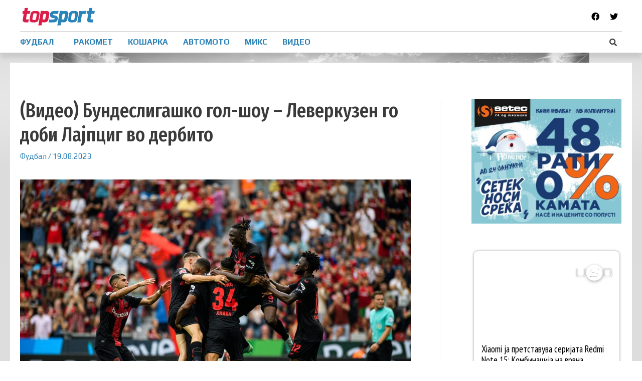

--- FILE ---
content_type: text/html; charset=UTF-8
request_url: https://topsport.mk/fudbal/murino-ne-go-sfaka-finansiskiot-ferplej-ne-sum-sreken-od-preodniot-rok/?partial-prev=1
body_size: 3099
content:


<article 
	class="post-441852 post type-post status-publish format-standard has-post-thumbnail hentry category-fudbal tag-zhoze-murino tag-roma ast-article-single" id="post-441852" itemtype="https://schema.org/CreativeWork" itemscope="itemscope">

	
	
<div class="ast-post-format- single-layout-1 ast-no-date-box">

	
	<header class="entry-header ">

		
				<div class="ast-single-post-order">
			<h1 class="entry-title" itemprop="headline">Мурињо не го сфаќа финансискиот ферплеј: Не сум среќен од преодниот рок</h1><div class="entry-meta"><span class="cat-links"><a href="https://topsport.mk/category/fudbal/" rel="category tag">Фудбал</a></span> / <span class="posted-on"><span class="published" itemprop="datePublished"> 19.08.2023</span><span class="updated" itemprop="dateModified"> 19.08.2023</span></span></div>		</div>
		<div class="post-thumb-img-content post-thumb"><img width="1200" height="801" src="https://topsport.mk/wp-content/uploads/2023/08/G6P5t3Jf-1250x834.jpg" class="attachment-large size-large wp-post-image" alt="" decoding="async" itemprop="image" srcset="https://topsport.mk/wp-content/uploads/2023/08/G6P5t3Jf-1250x834.jpg 1250w, https://topsport.mk/wp-content/uploads/2023/08/G6P5t3Jf-900x600.jpg 900w, https://topsport.mk/wp-content/uploads/2023/08/G6P5t3Jf-768x512.jpg 768w, https://topsport.mk/wp-content/uploads/2023/08/G6P5t3Jf-750x500.jpg 750w, https://topsport.mk/wp-content/uploads/2023/08/G6P5t3Jf-1140x760.jpg 1140w, https://topsport.mk/wp-content/uploads/2023/08/G6P5t3Jf.jpg 1600w" sizes="(max-width: 1200px) 100vw, 1200px" /></div>
		
	</header><!-- .entry-header -->

	
	<div class="entry-content clear" 
	itemprop="text"	>

		
		<div class='ai-viewports ai-viewport-1 ai-insert-5-70167112' style='margin: 8px auto; text-align: center; display: block; clear: both;' data-insertion-position='prepend' data-selector='.ai-insert-5-70167112' data-insertion-no-dbg data-code='[base64]' data-block='5'></div>

<p>Жозе Мурињо вели дека не сфаќа зошто неговата Рома е толку „ограничена“ со финансискиот ферплеј кога има клубови кои трошат многу пари како да се во „друг универзум“.</p><div class='ai-viewports ai-viewport-3 ai-insert-8-27303154' style='margin: 8px auto 20px; text-align: center; display: block; clear: both;' data-insertion-position='prepend' data-selector='.ai-insert-8-27303154' data-insertion-no-dbg data-code='[base64]' data-block='8'></div>

<div class='ai-viewports ai-viewport-1 ai-viewport-2 ai-insert-7-46212487' style='margin: 8px auto 20px; text-align: center; display: block; clear: both;' data-insertion-position='prepend' data-selector='.ai-insert-7-46212487' data-insertion-no-dbg data-code='[base64]' data-block='7'></div>

<div class='ai-viewports ai-viewport-2 ai-viewport-3 ai-insert-1-51036325' style='margin: 8px auto; text-align: center; display: block; clear: both;' data-insertion-position='prepend' data-selector='.ai-insert-1-51036325' data-insertion-no-dbg data-code='[base64]' data-block='1'></div>


<p>На стартот на новата сезона Мурињо ќе биде без повредените Теми Абрахам и Мараш Кумбула, додека суспендирани се Пауло Дибала и Лоренцо Пелегрини. „Волчицата“ ова лето ги донесе Леандро Паредес, Ренато Санчес, Еван Н&#8217;Дика, Хусем уар и Расмус Кристенсен за вкупен трошок од 3.5 милиони евра, а претходно до 30 јуни мораа да продадат играчи во вредност од 30 милиони евра.</p>
<p>„Сите знаат дека ни фали напаѓач, но нема поента да плачам тука. Многу работи беа направени ова лето. Не беше лесно да се обезбедат 30 милиони евра под притисок. Имаме одредени легални и економски ограничувања и тоа беше тешко. Не можам да кажам дека сум среќен, н ќе останам позитивен. Некои бројки навистина не ги разбирам, посебно во споредба со други европси клубови, кои како да се во некој друг универзум. Не е моја работа да го разбирам тоа, и ќе работам со играчите кои ги имам. Морам да го почитувам тоа“, вели Мурињо.</p>
<!-- CONTENT END 1 -->

		
		
			</div><!-- .entry-content .clear -->
</div>

	
</article><!-- #post-## -->


	<nav class="navigation post-navigation" aria-label="Написи">
		<h2 class="screen-reader-text">Навигација на напис</h2>
		<div class="nav-links"><div class="nav-previous"><a href="https://topsport.mk/fudbal/mitrovik-pred-potpis-so-al-hilal/" rel="prev"><span class="ast-left-arrow">&larr;</span> Previous Напис</a></div><div class="nav-next"><a href="https://topsport.mk/fudbal/video-bundesligashko-gol-sho/" rel="next">Next Напис <span class="ast-right-arrow">&rarr;</span></a></div></div>
	</nav>

--- FILE ---
content_type: text/css
request_url: https://topsport.mk/wp-content/uploads/elementor/css/post-189454.css?ver=1669963735
body_size: 1590
content:
.elementor-189454 .elementor-element.elementor-element-3fd4e9d > .elementor-container > .elementor-row > .elementor-column > .elementor-column-wrap > .elementor-widget-wrap{align-content:center;align-items:center;}.elementor-189454 .elementor-element.elementor-element-3fd4e9d{margin-top:0px;margin-bottom:0px;}.elementor-189454 .elementor-element.elementor-element-488d70c > .elementor-container{max-width:1200px;}.elementor-189454 .elementor-element.elementor-element-488d70c > .elementor-container > .elementor-row > .elementor-column > .elementor-column-wrap > .elementor-widget-wrap{align-content:center;align-items:center;}.elementor-189454 .elementor-element.elementor-element-488d70c:not(.elementor-motion-effects-element-type-background), .elementor-189454 .elementor-element.elementor-element-488d70c > .elementor-motion-effects-container > .elementor-motion-effects-layer{background-color:#FFFFFF;}.elementor-189454 .elementor-element.elementor-element-488d70c{transition:background 0.3s, border 0.3s, border-radius 0.3s, box-shadow 0.3s;padding:5px 0px 0px 0px;}.elementor-189454 .elementor-element.elementor-element-488d70c > .elementor-background-overlay{transition:background 0.3s, border-radius 0.3s, opacity 0.3s;}.elementor-bc-flex-widget .elementor-189454 .elementor-element.elementor-element-5513221.elementor-column .elementor-column-wrap{align-items:center;}.elementor-189454 .elementor-element.elementor-element-5513221.elementor-column.elementor-element[data-element_type="column"] > .elementor-column-wrap.elementor-element-populated > .elementor-widget-wrap{align-content:center;align-items:center;}.elementor-189454 .elementor-element.elementor-element-5513221 > .elementor-element-populated{border-style:solid;border-width:0px 0px 0.5px 0px;border-color:rgba(0, 0, 0, 0.2);transition:background 0.3s, border 0.3s, border-radius 0.3s, box-shadow 0.3s;padding:5px 0px 5px 0px;}.elementor-189454 .elementor-element.elementor-element-5513221 > .elementor-element-populated > .elementor-background-overlay{transition:background 0.3s, border-radius 0.3s, opacity 0.3s;}.elementor-189454 .elementor-element.elementor-element-5513221{z-index:0;}.elementor-189454 .elementor-element.elementor-element-b0d6edb .hfe-site-logo-container, .elementor-189454 .elementor-element.elementor-element-b0d6edb .hfe-caption-width figcaption{text-align:left;}.elementor-189454 .elementor-element.elementor-element-b0d6edb .hfe-site-logo .hfe-site-logo-container img{width:64%;}.elementor-189454 .elementor-element.elementor-element-b0d6edb .hfe-site-logo-container .hfe-site-logo-img{border-style:none;}.elementor-189454 .elementor-element.elementor-element-b0d6edb .widget-image-caption{margin-top:0px;margin-bottom:0px;}.elementor-189454 .elementor-element.elementor-element-faf54bc > .elementor-element-populated{border-style:solid;border-width:0px 0px 0.5px 0px;border-color:rgba(0, 0, 0, 0.2);transition:background 0.3s, border 0.3s, border-radius 0.3s, box-shadow 0.3s;padding:5px 0px 5px 0px;}.elementor-189454 .elementor-element.elementor-element-faf54bc > .elementor-element-populated > .elementor-background-overlay{transition:background 0.3s, border-radius 0.3s, opacity 0.3s;}.elementor-189454 .elementor-element.elementor-element-2d57d02{text-align:right;}.elementor-189454 .elementor-element.elementor-element-2d57d02 .elementor-social-icon{background-color:rgba(2, 1, 1, 0);font-size:16px;}.elementor-189454 .elementor-element.elementor-element-2d57d02 .elementor-social-icon i{color:#000000;}.elementor-189454 .elementor-element.elementor-element-2d57d02 .elementor-social-icon svg{fill:#000000;}.elementor-189454 .elementor-element.elementor-element-7c446ee > .elementor-container{max-width:1200px;}.elementor-189454 .elementor-element.elementor-element-7c446ee:not(.elementor-motion-effects-element-type-background), .elementor-189454 .elementor-element.elementor-element-7c446ee > .elementor-motion-effects-container > .elementor-motion-effects-layer{background-color:#FFFFFF;}.elementor-189454 .elementor-element.elementor-element-7c446ee{transition:background 0.3s, border 0.3s, border-radius 0.3s, box-shadow 0.3s;margin-top:0px;margin-bottom:0px;padding:0px 0px 0px 0px;}.elementor-189454 .elementor-element.elementor-element-7c446ee > .elementor-background-overlay{transition:background 0.3s, border-radius 0.3s, opacity 0.3s;}.elementor-bc-flex-widget .elementor-189454 .elementor-element.elementor-element-6a91a14.elementor-column .elementor-column-wrap{align-items:center;}.elementor-189454 .elementor-element.elementor-element-6a91a14.elementor-column.elementor-element[data-element_type="column"] > .elementor-column-wrap.elementor-element-populated > .elementor-widget-wrap{align-content:center;align-items:center;}.elementor-189454 .elementor-element.elementor-element-6a91a14 > .elementor-element-populated, .elementor-189454 .elementor-element.elementor-element-6a91a14 > .elementor-element-populated > .elementor-background-overlay, .elementor-189454 .elementor-element.elementor-element-6a91a14 > .elementor-background-slideshow{border-radius:0px 0px 0px 0px;}.elementor-189454 .elementor-element.elementor-element-6a91a14{z-index:0;}.elementor-189454 .elementor-element.elementor-element-bc4afc3 .hfe-nav-menu__toggle{margin-right:auto;}.elementor-189454 .elementor-element.elementor-element-bc4afc3 .menu-item a.hfe-menu-item{padding-left:25px;padding-right:25px;}.elementor-189454 .elementor-element.elementor-element-bc4afc3 .menu-item a.hfe-sub-menu-item{padding-left:calc( 25px + 20px );padding-right:25px;}.elementor-189454 .elementor-element.elementor-element-bc4afc3 .hfe-nav-menu__layout-vertical .menu-item ul ul a.hfe-sub-menu-item{padding-left:calc( 25px + 40px );padding-right:25px;}.elementor-189454 .elementor-element.elementor-element-bc4afc3 .hfe-nav-menu__layout-vertical .menu-item ul ul ul a.hfe-sub-menu-item{padding-left:calc( 25px + 60px );padding-right:25px;}.elementor-189454 .elementor-element.elementor-element-bc4afc3 .hfe-nav-menu__layout-vertical .menu-item ul ul ul ul a.hfe-sub-menu-item{padding-left:calc( 25px + 80px );padding-right:25px;}.elementor-189454 .elementor-element.elementor-element-bc4afc3 .menu-item a.hfe-menu-item, .elementor-189454 .elementor-element.elementor-element-bc4afc3 .menu-item a.hfe-sub-menu-item{padding-top:13px;padding-bottom:13px;}.elementor-189454 .elementor-element.elementor-element-bc4afc3 a.hfe-menu-item, .elementor-189454 .elementor-element.elementor-element-bc4afc3 a.hfe-sub-menu-item{font-family:"Play", Sans-serif;font-size:16px;font-weight:700;text-transform:uppercase;}.elementor-189454 .elementor-element.elementor-element-bc4afc3 .sub-menu,
								.elementor-189454 .elementor-element.elementor-element-bc4afc3 nav.hfe-dropdown,
								.elementor-189454 .elementor-element.elementor-element-bc4afc3 nav.hfe-dropdown-expandible,
								.elementor-189454 .elementor-element.elementor-element-bc4afc3 nav.hfe-dropdown .menu-item a.hfe-menu-item,
								.elementor-189454 .elementor-element.elementor-element-bc4afc3 nav.hfe-dropdown .menu-item a.hfe-sub-menu-item{background-color:#FFFFFF;}.elementor-189454 .elementor-element.elementor-element-bc4afc3 .sub-menu a.hfe-sub-menu-item:hover, 
								.elementor-189454 .elementor-element.elementor-element-bc4afc3 .elementor-menu-toggle:hover,
								.elementor-189454 .elementor-element.elementor-element-bc4afc3 nav.hfe-dropdown li a.hfe-menu-item:hover,
								.elementor-189454 .elementor-element.elementor-element-bc4afc3 nav.hfe-dropdown li a.hfe-sub-menu-item:hover,
								.elementor-189454 .elementor-element.elementor-element-bc4afc3 nav.hfe-dropdown-expandible li a.hfe-menu-item:hover,
								.elementor-189454 .elementor-element.elementor-element-bc4afc3 nav.hfe-dropdown-expandible li a.hfe-sub-menu-item:hover{color:#FFFFFF;}.elementor-189454 .elementor-element.elementor-element-bc4afc3 .sub-menu a.hfe-sub-menu-item:hover,
								.elementor-189454 .elementor-element.elementor-element-bc4afc3 nav.hfe-dropdown li a.hfe-menu-item:hover,
								.elementor-189454 .elementor-element.elementor-element-bc4afc3 nav.hfe-dropdown li a.hfe-sub-menu-item:hover,
								.elementor-189454 .elementor-element.elementor-element-bc4afc3 nav.hfe-dropdown-expandible li a.hfe-menu-item:hover,
								.elementor-189454 .elementor-element.elementor-element-bc4afc3 nav.hfe-dropdown-expandible li a.hfe-sub-menu-item:hover{background-color:#2E83B7;}.elementor-189454 .elementor-element.elementor-element-bc4afc3 .sub-menu .menu-item.current-menu-item a.hfe-sub-menu-item.hfe-sub-menu-item-active,	
							.elementor-189454 .elementor-element.elementor-element-bc4afc3 nav.hfe-dropdown .menu-item.current-menu-item a.hfe-menu-item,
							.elementor-189454 .elementor-element.elementor-element-bc4afc3 nav.hfe-dropdown .menu-item.current-menu-ancestor a.hfe-menu-item,
							.elementor-189454 .elementor-element.elementor-element-bc4afc3 nav.hfe-dropdown .sub-menu .menu-item.current-menu-item a.hfe-sub-menu-item.hfe-sub-menu-item-active
							{color:#FFFFFF;}.elementor-189454 .elementor-element.elementor-element-bc4afc3 .sub-menu .menu-item.current-menu-item a.hfe-sub-menu-item.hfe-sub-menu-item-active,	
							.elementor-189454 .elementor-element.elementor-element-bc4afc3 nav.hfe-dropdown .menu-item.current-menu-item a.hfe-menu-item,
							.elementor-189454 .elementor-element.elementor-element-bc4afc3 nav.hfe-dropdown .menu-item.current-menu-ancestor a.hfe-menu-item,
							.elementor-189454 .elementor-element.elementor-element-bc4afc3 nav.hfe-dropdown .sub-menu .menu-item.current-menu-item a.hfe-sub-menu-item.hfe-sub-menu-item-active{background-color:#2E83B7;}
							.elementor-189454 .elementor-element.elementor-element-bc4afc3 .sub-menu li a.hfe-sub-menu-item,
							.elementor-189454 .elementor-element.elementor-element-bc4afc3 nav.hfe-dropdown li a.hfe-sub-menu-item,
							.elementor-189454 .elementor-element.elementor-element-bc4afc3 nav.hfe-dropdown li a.hfe-menu-item,
							.elementor-189454 .elementor-element.elementor-element-bc4afc3 nav.hfe-dropdown-expandible li a.hfe-menu-item,
							.elementor-189454 .elementor-element.elementor-element-bc4afc3 nav.hfe-dropdown-expandible li a.hfe-sub-menu-item{font-weight:500;}.elementor-189454 .elementor-element.elementor-element-bc4afc3 ul.sub-menu{width:220px;}.elementor-189454 .elementor-element.elementor-element-bc4afc3 .sub-menu a.hfe-sub-menu-item,
						 .elementor-189454 .elementor-element.elementor-element-bc4afc3 nav.hfe-dropdown li a.hfe-menu-item,
						 .elementor-189454 .elementor-element.elementor-element-bc4afc3 nav.hfe-dropdown li a.hfe-sub-menu-item,
						 .elementor-189454 .elementor-element.elementor-element-bc4afc3 nav.hfe-dropdown-expandible li a.hfe-menu-item,
						 .elementor-189454 .elementor-element.elementor-element-bc4afc3 nav.hfe-dropdown-expandible li a.hfe-sub-menu-item{padding-top:15px;padding-bottom:15px;}.elementor-189454 .elementor-element.elementor-element-bc4afc3 .sub-menu li.menu-item:not(:last-child), 
						.elementor-189454 .elementor-element.elementor-element-bc4afc3 nav.hfe-dropdown li.menu-item:not(:last-child),
						.elementor-189454 .elementor-element.elementor-element-bc4afc3 nav.hfe-dropdown-expandible li.menu-item:not(:last-child){border-bottom-style:none;}.elementor-189454 .elementor-element.elementor-element-bc4afc3 > .elementor-widget-container{padding:0px 0px 0px 0px;background-color:#FFFFFF;}.elementor-bc-flex-widget .elementor-189454 .elementor-element.elementor-element-6676261.elementor-column .elementor-column-wrap{align-items:center;}.elementor-189454 .elementor-element.elementor-element-6676261.elementor-column.elementor-element[data-element_type="column"] > .elementor-column-wrap.elementor-element-populated > .elementor-widget-wrap{align-content:center;align-items:center;}.elementor-189454 .elementor-element.elementor-element-6676261 > .elementor-element-populated, .elementor-189454 .elementor-element.elementor-element-6676261 > .elementor-element-populated > .elementor-background-overlay, .elementor-189454 .elementor-element.elementor-element-6676261 > .elementor-background-slideshow{border-radius:0px 0px 0px 0px;}.elementor-189454 .elementor-element.elementor-element-32cf743 .hfe-input-focus .hfe-search-icon-toggle input[type=search]{width:250px;}.elementor-189454 .elementor-element.elementor-element-32cf743 .hfe-input-focus .hfe-search-form__input:focus{background-color:#ededed;}.elementor-189454 .elementor-element.elementor-element-32cf743 .hfe-input-focus .hfe-search-icon-toggle .hfe-search-form__input{border-style:none;border-radius:3px;}.elementor-189454 .elementor-element.elementor-element-32cf743 .hfe-search-icon-toggle input[type=search]{padding:0 calc( 15px / 2);}.elementor-189454 .elementor-element.elementor-element-32cf743 .hfe-search-icon-toggle i.fa-search:before{font-size:15px;}.elementor-189454 .elementor-element.elementor-element-32cf743 .hfe-search-icon-toggle i.fa-search, .elementor-189454 .elementor-element.elementor-element-32cf743 .hfe-search-icon-toggle{width:15px;}.elementor-189454 .elementor-element.elementor-element-fe8ba4a > .elementor-container{max-width:1200px;}.elementor-189454 .elementor-element.elementor-element-fe8ba4a > .elementor-container > .elementor-row > .elementor-column > .elementor-column-wrap > .elementor-widget-wrap{align-content:center;align-items:center;}.elementor-189454 .elementor-element.elementor-element-fe8ba4a:not(.elementor-motion-effects-element-type-background), .elementor-189454 .elementor-element.elementor-element-fe8ba4a > .elementor-motion-effects-container > .elementor-motion-effects-layer{background-color:#FFFFFF;}.elementor-189454 .elementor-element.elementor-element-fe8ba4a{transition:background 0.3s, border 0.3s, border-radius 0.3s, box-shadow 0.3s;margin-top:0px;margin-bottom:0px;padding:0px 0px 0px 0px;}.elementor-189454 .elementor-element.elementor-element-fe8ba4a > .elementor-background-overlay{transition:background 0.3s, border-radius 0.3s, opacity 0.3s;}.elementor-189454 .elementor-element.elementor-element-d24a0ae .hfe-nav-menu__toggle{margin-right:auto;}.elementor-189454 .elementor-element.elementor-element-d24a0ae .menu-item a.hfe-menu-item{padding-left:15px;padding-right:15px;}.elementor-189454 .elementor-element.elementor-element-d24a0ae .menu-item a.hfe-sub-menu-item{padding-left:calc( 15px + 20px );padding-right:15px;}.elementor-189454 .elementor-element.elementor-element-d24a0ae .hfe-nav-menu__layout-vertical .menu-item ul ul a.hfe-sub-menu-item{padding-left:calc( 15px + 40px );padding-right:15px;}.elementor-189454 .elementor-element.elementor-element-d24a0ae .hfe-nav-menu__layout-vertical .menu-item ul ul ul a.hfe-sub-menu-item{padding-left:calc( 15px + 60px );padding-right:15px;}.elementor-189454 .elementor-element.elementor-element-d24a0ae .hfe-nav-menu__layout-vertical .menu-item ul ul ul ul a.hfe-sub-menu-item{padding-left:calc( 15px + 80px );padding-right:15px;}.elementor-189454 .elementor-element.elementor-element-d24a0ae .menu-item a.hfe-menu-item, .elementor-189454 .elementor-element.elementor-element-d24a0ae .menu-item a.hfe-sub-menu-item{padding-top:15px;padding-bottom:15px;}.elementor-189454 .elementor-element.elementor-element-d24a0ae .sub-menu,
								.elementor-189454 .elementor-element.elementor-element-d24a0ae nav.hfe-dropdown,
								.elementor-189454 .elementor-element.elementor-element-d24a0ae nav.hfe-dropdown-expandible,
								.elementor-189454 .elementor-element.elementor-element-d24a0ae nav.hfe-dropdown .menu-item a.hfe-menu-item,
								.elementor-189454 .elementor-element.elementor-element-d24a0ae nav.hfe-dropdown .menu-item a.hfe-sub-menu-item{background-color:#fff;}
							.elementor-189454 .elementor-element.elementor-element-d24a0ae .sub-menu li a.hfe-sub-menu-item,
							.elementor-189454 .elementor-element.elementor-element-d24a0ae nav.hfe-dropdown li a.hfe-sub-menu-item,
							.elementor-189454 .elementor-element.elementor-element-d24a0ae nav.hfe-dropdown li a.hfe-menu-item,
							.elementor-189454 .elementor-element.elementor-element-d24a0ae nav.hfe-dropdown-expandible li a.hfe-menu-item,
							.elementor-189454 .elementor-element.elementor-element-d24a0ae nav.hfe-dropdown-expandible li a.hfe-sub-menu-item{font-family:"Play", Sans-serif;font-weight:700;text-transform:uppercase;}.elementor-189454 .elementor-element.elementor-element-d24a0ae ul.sub-menu{width:220px;}.elementor-189454 .elementor-element.elementor-element-d24a0ae .sub-menu a.hfe-sub-menu-item,
						 .elementor-189454 .elementor-element.elementor-element-d24a0ae nav.hfe-dropdown li a.hfe-menu-item,
						 .elementor-189454 .elementor-element.elementor-element-d24a0ae nav.hfe-dropdown li a.hfe-sub-menu-item,
						 .elementor-189454 .elementor-element.elementor-element-d24a0ae nav.hfe-dropdown-expandible li a.hfe-menu-item,
						 .elementor-189454 .elementor-element.elementor-element-d24a0ae nav.hfe-dropdown-expandible li a.hfe-sub-menu-item{padding-top:15px;padding-bottom:15px;}.elementor-189454 .elementor-element.elementor-element-d24a0ae .sub-menu li.menu-item:not(:last-child), 
						.elementor-189454 .elementor-element.elementor-element-d24a0ae nav.hfe-dropdown li.menu-item:not(:last-child),
						.elementor-189454 .elementor-element.elementor-element-d24a0ae nav.hfe-dropdown-expandible li.menu-item:not(:last-child){border-bottom-style:solid;border-bottom-color:#ECECEC;border-bottom-width:1px;}.elementor-189454 .elementor-element.elementor-element-d24a0ae .menu-item a.hfe-menu-item.elementor-button{border-style:solid;}.elementor-189454 .elementor-element.elementor-element-a7c5bd3 .hfe-site-logo-container, .elementor-189454 .elementor-element.elementor-element-a7c5bd3 .hfe-caption-width figcaption{text-align:center;}.elementor-189454 .elementor-element.elementor-element-a7c5bd3 .hfe-site-logo-container .hfe-site-logo-img{border-style:none;}.elementor-189454 .elementor-element.elementor-element-a7c5bd3 .widget-image-caption{margin-top:0px;margin-bottom:0px;}.elementor-189454 .elementor-element.elementor-element-560d82f .bdt-search-toggle{font-size:20px;color:#7D7D7D;}.elementor-189454 .elementor-element.elementor-element-560d82f .bdt-search-toggle svg{fill:#7D7D7D;}.elementor-189454 .elementor-element.elementor-element-560d82f .bdt-search-input{border-radius:3px;}#modal-search-560d82f .bdt-search-input{border-radius:3px;}.elementor-widget .tippy-tooltip .tippy-content{text-align:center;}@media(min-width:768px){.elementor-189454 .elementor-element.elementor-element-5513221{width:20%;}.elementor-189454 .elementor-element.elementor-element-faf54bc{width:80%;}.elementor-189454 .elementor-element.elementor-element-6a91a14{width:75.088%;}.elementor-189454 .elementor-element.elementor-element-6676261{width:24.912%;}.elementor-189454 .elementor-element.elementor-element-1b7bb2a{width:15%;}.elementor-189454 .elementor-element.elementor-element-e4a0635{width:163.478%;}.elementor-189454 .elementor-element.elementor-element-3c536d8{width:15%;}}@media(max-width:1024px) and (min-width:768px){.elementor-189454 .elementor-element.elementor-element-6a91a14{width:100%;}}@media(max-width:767px){.elementor-189454 .elementor-element.elementor-element-5513221 > .elementor-element-populated{padding:0px 0px 0px 0px;}.elementor-189454 .elementor-element.elementor-element-b0d6edb .hfe-site-logo-container, .elementor-189454 .elementor-element.elementor-element-b0d6edb .hfe-caption-width figcaption{text-align:center;}.elementor-189454 .elementor-element.elementor-element-b0d6edb .hfe-site-logo .hfe-site-logo-container img{width:50%;}.elementor-189454 .elementor-element.elementor-element-6a91a14{width:100%;}.elementor-189454 .elementor-element.elementor-element-6a91a14 > .elementor-element-populated{margin:0px 0px 0px 0px;}
							.elementor-189454 .elementor-element.elementor-element-bc4afc3 .sub-menu li a.hfe-sub-menu-item,
							.elementor-189454 .elementor-element.elementor-element-bc4afc3 nav.hfe-dropdown li a.hfe-sub-menu-item,
							.elementor-189454 .elementor-element.elementor-element-bc4afc3 nav.hfe-dropdown li a.hfe-menu-item,
							.elementor-189454 .elementor-element.elementor-element-bc4afc3 nav.hfe-dropdown-expandible li a.hfe-menu-item,
							.elementor-189454 .elementor-element.elementor-element-bc4afc3 nav.hfe-dropdown-expandible li a.hfe-sub-menu-item{font-size:22px;}.elementor-189454 .elementor-element.elementor-element-6676261{width:50%;}.elementor-189454 .elementor-element.elementor-element-fe8ba4a{padding:10px 0px 10px 0px;}.elementor-189454 .elementor-element.elementor-element-1b7bb2a{width:15%;}.elementor-189454 .elementor-element.elementor-element-d24a0ae .menu-item a.hfe-menu-item{padding-left:20px;padding-right:20px;}.elementor-189454 .elementor-element.elementor-element-d24a0ae .menu-item a.hfe-sub-menu-item{padding-left:calc( 20px + 20px );padding-right:20px;}.elementor-189454 .elementor-element.elementor-element-d24a0ae .hfe-nav-menu__layout-vertical .menu-item ul ul a.hfe-sub-menu-item{padding-left:calc( 20px + 40px );padding-right:20px;}.elementor-189454 .elementor-element.elementor-element-d24a0ae .hfe-nav-menu__layout-vertical .menu-item ul ul ul a.hfe-sub-menu-item{padding-left:calc( 20px + 60px );padding-right:20px;}.elementor-189454 .elementor-element.elementor-element-d24a0ae .hfe-nav-menu__layout-vertical .menu-item ul ul ul ul a.hfe-sub-menu-item{padding-left:calc( 20px + 80px );padding-right:20px;}.elementor-189454 .elementor-element.elementor-element-d24a0ae .menu-item a.hfe-menu-item, .elementor-189454 .elementor-element.elementor-element-d24a0ae .menu-item a.hfe-sub-menu-item{padding-top:0px;padding-bottom:0px;}
							.elementor-189454 .elementor-element.elementor-element-d24a0ae .sub-menu li a.hfe-sub-menu-item,
							.elementor-189454 .elementor-element.elementor-element-d24a0ae nav.hfe-dropdown li a.hfe-sub-menu-item,
							.elementor-189454 .elementor-element.elementor-element-d24a0ae nav.hfe-dropdown li a.hfe-menu-item,
							.elementor-189454 .elementor-element.elementor-element-d24a0ae nav.hfe-dropdown-expandible li a.hfe-menu-item,
							.elementor-189454 .elementor-element.elementor-element-d24a0ae nav.hfe-dropdown-expandible li a.hfe-sub-menu-item{font-size:18px;}.elementor-189454 .elementor-element.elementor-element-d24a0ae nav.hfe-nav-menu__layout-horizontal ul.sub-menu, .elementor-189454 .elementor-element.elementor-element-d24a0ae nav.hfe-nav-menu__layout-expandible.menu-is-active{margin-top:0px;}.elementor-189454 .elementor-element.elementor-element-d24a0ae .hfe-dropdown.menu-is-active{margin-top:0px;}.elementor-189454 .elementor-element.elementor-element-e4a0635{width:70%;}.elementor-189454 .elementor-element.elementor-element-a7c5bd3 .hfe-site-logo-container, .elementor-189454 .elementor-element.elementor-element-a7c5bd3 .hfe-caption-width figcaption{text-align:center;}.elementor-189454 .elementor-element.elementor-element-a7c5bd3 .hfe-site-logo img{max-width:70%;}.elementor-189454 .elementor-element.elementor-element-3c536d8{width:15%;}.elementor-bc-flex-widget .elementor-189454 .elementor-element.elementor-element-3c536d8.elementor-column .elementor-column-wrap{align-items:center;}.elementor-189454 .elementor-element.elementor-element-3c536d8.elementor-column.elementor-element[data-element_type="column"] > .elementor-column-wrap.elementor-element-populated > .elementor-widget-wrap{align-content:center;align-items:center;}.elementor-189454 .elementor-element.elementor-element-3c536d8.elementor-column > .elementor-column-wrap > .elementor-widget-wrap{justify-content:center;}}